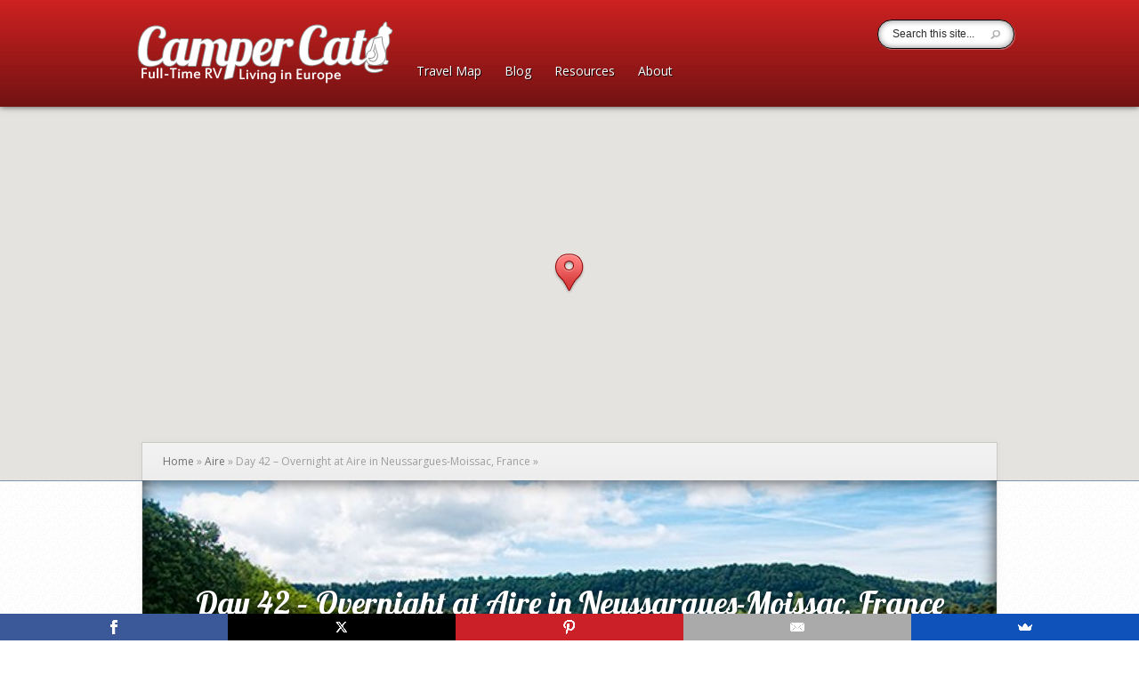

--- FILE ---
content_type: text/html; charset=UTF-8
request_url: https://campercats.com/listing/day-42-overnight-at-aire-in-neussargues-moissac-france/
body_size: 12197
content:
<!DOCTYPE html>
<!--[if IE 6]>
<html id="ie6" dir="ltr" lang="en-US"
	prefix="og: https://ogp.me/ns#" >
<![endif]-->
<!--[if IE 7]>
<html id="ie7" dir="ltr" lang="en-US"
	prefix="og: https://ogp.me/ns#" >
<![endif]-->
<!--[if IE 8]>
<html id="ie8" dir="ltr" lang="en-US"
	prefix="og: https://ogp.me/ns#" >
<![endif]-->
<!--[if !(IE 6) | !(IE 7) | !(IE 8)  ]><!-->
<html dir="ltr" lang="en-US"
	prefix="og: https://ogp.me/ns#" >
<!--<![endif]-->
<head>
	<meta charset="UTF-8" />
			
	<meta http-equiv="X-UA-Compatible" content="IE=edge">
	<link rel="pingback" href="https://campercats.com/xmlrpc.php" />

		<!--[if lt IE 9]>
		<script src="https://campercats.com/wp-content/themes/Explorable/js/html5.js" type="text/javascript"></script>
	<![endif]-->

	<script type="text/javascript">
		document.documentElement.className = 'js';
	</script>

	<style type='text/css'>Default CSS Comment</style><script>var et_site_url='https://campercats.com';var et_post_id='960';function et_core_page_resource_fallback(a,b){"undefined"===typeof b&&(b=a.sheet.cssRules&&0===a.sheet.cssRules.length);b&&(a.onerror=null,a.onload=null,a.href?a.href=et_site_url+"/?et_core_page_resource="+a.id+et_post_id:a.src&&(a.src=et_site_url+"/?et_core_page_resource="+a.id+et_post_id))}
</script><title>Day 42 – Overnight at Aire in Neussargues-Moissac, France | Camper Cats</title>

		<!-- All in One SEO 4.1.10 -->
		<meta name="description" content="Overnight at Aire in Neussargues-Moissac, France" />
		<meta name="robots" content="max-image-preview:large" />
		<link rel="canonical" href="https://campercats.com/listing/day-42-overnight-at-aire-in-neussargues-moissac-france/" />
		<meta property="og:locale" content="en_US" />
		<meta property="og:site_name" content="Camper Cats" />
		<meta property="og:type" content="article" />
		<meta property="og:title" content="Day 42 – Overnight at Aire in Neussargues-Moissac, France | Camper Cats" />
		<meta property="og:description" content="Overnight at Aire in Neussargues-Moissac, France" />
		<meta property="og:url" content="https://campercats.com/listing/day-42-overnight-at-aire-in-neussargues-moissac-france/" />
		<meta property="og:image" content="https://campercats.com/wp-content/uploads/2015/11/20150619_Auvergne_0117.jpg" />
		<meta property="og:image:secure_url" content="https://campercats.com/wp-content/uploads/2015/11/20150619_Auvergne_0117.jpg" />
		<meta property="og:image:width" content="610" />
		<meta property="og:image:height" content="405" />
		<meta property="article:published_time" content="2015-06-10T00:40:35+00:00" />
		<meta property="article:modified_time" content="2015-11-25T00:50:05+00:00" />
		<meta name="twitter:card" content="summary" />
		<meta name="twitter:title" content="Day 42 – Overnight at Aire in Neussargues-Moissac, France | Camper Cats" />
		<meta name="twitter:description" content="Overnight at Aire in Neussargues-Moissac, France" />
		<meta name="twitter:image" content="https://campercats.com/wp-content/uploads/2015/11/20150619_Auvergne_0117.jpg" />
		<script type="application/ld+json" class="aioseo-schema">
			{"@context":"https:\/\/schema.org","@graph":[{"@type":"WebSite","@id":"https:\/\/campercats.com\/#website","url":"https:\/\/campercats.com\/","name":"Camper Cats","description":"Full-time RV Living in Europe - with cats","inLanguage":"en-US","publisher":{"@id":"https:\/\/campercats.com\/#organization"}},{"@type":"Organization","@id":"https:\/\/campercats.com\/#organization","name":"Camper Cats","url":"https:\/\/campercats.com\/"},{"@type":"BreadcrumbList","@id":"https:\/\/campercats.com\/listing\/day-42-overnight-at-aire-in-neussargues-moissac-france\/#breadcrumblist","itemListElement":[{"@type":"ListItem","@id":"https:\/\/campercats.com\/#listItem","position":1,"item":{"@type":"WebPage","@id":"https:\/\/campercats.com\/","name":"Home","description":"Full-time RV Living in Europe - with cats","url":"https:\/\/campercats.com\/"},"nextItem":"https:\/\/campercats.com\/listing\/day-42-overnight-at-aire-in-neussargues-moissac-france\/#listItem"},{"@type":"ListItem","@id":"https:\/\/campercats.com\/listing\/day-42-overnight-at-aire-in-neussargues-moissac-france\/#listItem","position":2,"item":{"@type":"WebPage","@id":"https:\/\/campercats.com\/listing\/day-42-overnight-at-aire-in-neussargues-moissac-france\/","name":"Day 42 - Overnight at Aire in Neussargues-Moissac, France","description":"Overnight at Aire in Neussargues-Moissac, France","url":"https:\/\/campercats.com\/listing\/day-42-overnight-at-aire-in-neussargues-moissac-france\/"},"previousItem":"https:\/\/campercats.com\/#listItem"}]},{"@type":"Person","@id":"https:\/\/campercats.com\/author\/alison\/#author","url":"https:\/\/campercats.com\/author\/alison\/","name":"Alison","image":{"@type":"ImageObject","@id":"https:\/\/campercats.com\/listing\/day-42-overnight-at-aire-in-neussargues-moissac-france\/#authorImage","url":"https:\/\/secure.gravatar.com\/avatar\/7655881849c3f7890228d5646ae07090?s=96&d=blank&r=g","width":96,"height":96,"caption":"Alison"}},{"@type":"WebPage","@id":"https:\/\/campercats.com\/listing\/day-42-overnight-at-aire-in-neussargues-moissac-france\/#webpage","url":"https:\/\/campercats.com\/listing\/day-42-overnight-at-aire-in-neussargues-moissac-france\/","name":"Day 42 \u2013 Overnight at Aire in Neussargues-Moissac, France | Camper Cats","description":"Overnight at Aire in Neussargues-Moissac, France","inLanguage":"en-US","isPartOf":{"@id":"https:\/\/campercats.com\/#website"},"breadcrumb":{"@id":"https:\/\/campercats.com\/listing\/day-42-overnight-at-aire-in-neussargues-moissac-france\/#breadcrumblist"},"author":"https:\/\/campercats.com\/author\/alison\/#author","creator":"https:\/\/campercats.com\/author\/alison\/#author","image":{"@type":"ImageObject","@id":"https:\/\/campercats.com\/#mainImage","url":"https:\/\/campercats.com\/wp-content\/uploads\/2015\/11\/20150619_Auvergne_0117.jpg","width":610,"height":405,"caption":"Neussargues-Moissac, France"},"primaryImageOfPage":{"@id":"https:\/\/campercats.com\/listing\/day-42-overnight-at-aire-in-neussargues-moissac-france\/#mainImage"},"datePublished":"2015-06-10T00:40:35-03:00","dateModified":"2015-11-25T00:50:05-04:00"}]}
		</script>
		<!-- All in One SEO -->

<link rel='dns-prefetch' href='//maps.googleapis.com' />
<link rel='dns-prefetch' href='//fonts.googleapis.com' />
<link rel="alternate" type="application/rss+xml" title="Camper Cats &raquo; Feed" href="https://campercats.com/feed/" />
<link rel="alternate" type="application/rss+xml" title="Camper Cats &raquo; Comments Feed" href="https://campercats.com/comments/feed/" />
<link rel="alternate" type="application/rss+xml" title="Camper Cats &raquo; Day 42 &#8211; Overnight at Aire in Neussargues-Moissac, France Comments Feed" href="https://campercats.com/listing/day-42-overnight-at-aire-in-neussargues-moissac-france/feed/" />
<script type="text/javascript">
window._wpemojiSettings = {"baseUrl":"https:\/\/s.w.org\/images\/core\/emoji\/14.0.0\/72x72\/","ext":".png","svgUrl":"https:\/\/s.w.org\/images\/core\/emoji\/14.0.0\/svg\/","svgExt":".svg","source":{"concatemoji":"https:\/\/campercats.com\/wp-includes\/js\/wp-emoji-release.min.js?ver=1677b47c614bc76c9722c243157a19c3"}};
/*! This file is auto-generated */
!function(e,a,t){var n,r,o,i=a.createElement("canvas"),p=i.getContext&&i.getContext("2d");function s(e,t){var a=String.fromCharCode,e=(p.clearRect(0,0,i.width,i.height),p.fillText(a.apply(this,e),0,0),i.toDataURL());return p.clearRect(0,0,i.width,i.height),p.fillText(a.apply(this,t),0,0),e===i.toDataURL()}function c(e){var t=a.createElement("script");t.src=e,t.defer=t.type="text/javascript",a.getElementsByTagName("head")[0].appendChild(t)}for(o=Array("flag","emoji"),t.supports={everything:!0,everythingExceptFlag:!0},r=0;r<o.length;r++)t.supports[o[r]]=function(e){if(p&&p.fillText)switch(p.textBaseline="top",p.font="600 32px Arial",e){case"flag":return s([127987,65039,8205,9895,65039],[127987,65039,8203,9895,65039])?!1:!s([55356,56826,55356,56819],[55356,56826,8203,55356,56819])&&!s([55356,57332,56128,56423,56128,56418,56128,56421,56128,56430,56128,56423,56128,56447],[55356,57332,8203,56128,56423,8203,56128,56418,8203,56128,56421,8203,56128,56430,8203,56128,56423,8203,56128,56447]);case"emoji":return!s([129777,127995,8205,129778,127999],[129777,127995,8203,129778,127999])}return!1}(o[r]),t.supports.everything=t.supports.everything&&t.supports[o[r]],"flag"!==o[r]&&(t.supports.everythingExceptFlag=t.supports.everythingExceptFlag&&t.supports[o[r]]);t.supports.everythingExceptFlag=t.supports.everythingExceptFlag&&!t.supports.flag,t.DOMReady=!1,t.readyCallback=function(){t.DOMReady=!0},t.supports.everything||(n=function(){t.readyCallback()},a.addEventListener?(a.addEventListener("DOMContentLoaded",n,!1),e.addEventListener("load",n,!1)):(e.attachEvent("onload",n),a.attachEvent("onreadystatechange",function(){"complete"===a.readyState&&t.readyCallback()})),(e=t.source||{}).concatemoji?c(e.concatemoji):e.wpemoji&&e.twemoji&&(c(e.twemoji),c(e.wpemoji)))}(window,document,window._wpemojiSettings);
</script>
<!-- campercats.com is managing ads with Advanced Ads --><script id="advads-ready">
			window.advanced_ads_ready=function(e,a){a=a||"complete";var d=function(e){return"interactive"===a?"loading"!==e:"complete"===e};d(document.readyState)?e():document.addEventListener("readystatechange",(function(a){d(a.target.readyState)&&e()}),{once:"interactive"===a})},window.advanced_ads_ready_queue=window.advanced_ads_ready_queue||[];		</script>
		<meta content="CamperCats v.0.1.0" name="generator"/><style type="text/css">
img.wp-smiley,
img.emoji {
	display: inline !important;
	border: none !important;
	box-shadow: none !important;
	height: 1em !important;
	width: 1em !important;
	margin: 0 0.07em !important;
	vertical-align: -0.1em !important;
	background: none !important;
	padding: 0 !important;
}
</style>
	<link rel='stylesheet' id='srp-layout-stylesheet-css' href='https://campercats.com/wp-content/plugins/special-recent-posts/css/layout.css?ver=1677b47c614bc76c9722c243157a19c3' type='text/css' media='all' />
<link rel='stylesheet' id='wp-block-library-css' href='https://campercats.com/wp-includes/css/dist/block-library/style.min.css?ver=1677b47c614bc76c9722c243157a19c3' type='text/css' media='all' />
<link rel='stylesheet' id='classic-theme-styles-css' href='https://campercats.com/wp-includes/css/classic-themes.min.css?ver=1' type='text/css' media='all' />
<style id='global-styles-inline-css' type='text/css'>
body{--wp--preset--color--black: #000000;--wp--preset--color--cyan-bluish-gray: #abb8c3;--wp--preset--color--white: #ffffff;--wp--preset--color--pale-pink: #f78da7;--wp--preset--color--vivid-red: #cf2e2e;--wp--preset--color--luminous-vivid-orange: #ff6900;--wp--preset--color--luminous-vivid-amber: #fcb900;--wp--preset--color--light-green-cyan: #7bdcb5;--wp--preset--color--vivid-green-cyan: #00d084;--wp--preset--color--pale-cyan-blue: #8ed1fc;--wp--preset--color--vivid-cyan-blue: #0693e3;--wp--preset--color--vivid-purple: #9b51e0;--wp--preset--gradient--vivid-cyan-blue-to-vivid-purple: linear-gradient(135deg,rgba(6,147,227,1) 0%,rgb(155,81,224) 100%);--wp--preset--gradient--light-green-cyan-to-vivid-green-cyan: linear-gradient(135deg,rgb(122,220,180) 0%,rgb(0,208,130) 100%);--wp--preset--gradient--luminous-vivid-amber-to-luminous-vivid-orange: linear-gradient(135deg,rgba(252,185,0,1) 0%,rgba(255,105,0,1) 100%);--wp--preset--gradient--luminous-vivid-orange-to-vivid-red: linear-gradient(135deg,rgba(255,105,0,1) 0%,rgb(207,46,46) 100%);--wp--preset--gradient--very-light-gray-to-cyan-bluish-gray: linear-gradient(135deg,rgb(238,238,238) 0%,rgb(169,184,195) 100%);--wp--preset--gradient--cool-to-warm-spectrum: linear-gradient(135deg,rgb(74,234,220) 0%,rgb(151,120,209) 20%,rgb(207,42,186) 40%,rgb(238,44,130) 60%,rgb(251,105,98) 80%,rgb(254,248,76) 100%);--wp--preset--gradient--blush-light-purple: linear-gradient(135deg,rgb(255,206,236) 0%,rgb(152,150,240) 100%);--wp--preset--gradient--blush-bordeaux: linear-gradient(135deg,rgb(254,205,165) 0%,rgb(254,45,45) 50%,rgb(107,0,62) 100%);--wp--preset--gradient--luminous-dusk: linear-gradient(135deg,rgb(255,203,112) 0%,rgb(199,81,192) 50%,rgb(65,88,208) 100%);--wp--preset--gradient--pale-ocean: linear-gradient(135deg,rgb(255,245,203) 0%,rgb(182,227,212) 50%,rgb(51,167,181) 100%);--wp--preset--gradient--electric-grass: linear-gradient(135deg,rgb(202,248,128) 0%,rgb(113,206,126) 100%);--wp--preset--gradient--midnight: linear-gradient(135deg,rgb(2,3,129) 0%,rgb(40,116,252) 100%);--wp--preset--duotone--dark-grayscale: url('#wp-duotone-dark-grayscale');--wp--preset--duotone--grayscale: url('#wp-duotone-grayscale');--wp--preset--duotone--purple-yellow: url('#wp-duotone-purple-yellow');--wp--preset--duotone--blue-red: url('#wp-duotone-blue-red');--wp--preset--duotone--midnight: url('#wp-duotone-midnight');--wp--preset--duotone--magenta-yellow: url('#wp-duotone-magenta-yellow');--wp--preset--duotone--purple-green: url('#wp-duotone-purple-green');--wp--preset--duotone--blue-orange: url('#wp-duotone-blue-orange');--wp--preset--font-size--small: 13px;--wp--preset--font-size--medium: 20px;--wp--preset--font-size--large: 36px;--wp--preset--font-size--x-large: 42px;--wp--preset--spacing--20: 0.44rem;--wp--preset--spacing--30: 0.67rem;--wp--preset--spacing--40: 1rem;--wp--preset--spacing--50: 1.5rem;--wp--preset--spacing--60: 2.25rem;--wp--preset--spacing--70: 3.38rem;--wp--preset--spacing--80: 5.06rem;}:where(.is-layout-flex){gap: 0.5em;}body .is-layout-flow > .alignleft{float: left;margin-inline-start: 0;margin-inline-end: 2em;}body .is-layout-flow > .alignright{float: right;margin-inline-start: 2em;margin-inline-end: 0;}body .is-layout-flow > .aligncenter{margin-left: auto !important;margin-right: auto !important;}body .is-layout-constrained > .alignleft{float: left;margin-inline-start: 0;margin-inline-end: 2em;}body .is-layout-constrained > .alignright{float: right;margin-inline-start: 2em;margin-inline-end: 0;}body .is-layout-constrained > .aligncenter{margin-left: auto !important;margin-right: auto !important;}body .is-layout-constrained > :where(:not(.alignleft):not(.alignright):not(.alignfull)){max-width: var(--wp--style--global--content-size);margin-left: auto !important;margin-right: auto !important;}body .is-layout-constrained > .alignwide{max-width: var(--wp--style--global--wide-size);}body .is-layout-flex{display: flex;}body .is-layout-flex{flex-wrap: wrap;align-items: center;}body .is-layout-flex > *{margin: 0;}:where(.wp-block-columns.is-layout-flex){gap: 2em;}.has-black-color{color: var(--wp--preset--color--black) !important;}.has-cyan-bluish-gray-color{color: var(--wp--preset--color--cyan-bluish-gray) !important;}.has-white-color{color: var(--wp--preset--color--white) !important;}.has-pale-pink-color{color: var(--wp--preset--color--pale-pink) !important;}.has-vivid-red-color{color: var(--wp--preset--color--vivid-red) !important;}.has-luminous-vivid-orange-color{color: var(--wp--preset--color--luminous-vivid-orange) !important;}.has-luminous-vivid-amber-color{color: var(--wp--preset--color--luminous-vivid-amber) !important;}.has-light-green-cyan-color{color: var(--wp--preset--color--light-green-cyan) !important;}.has-vivid-green-cyan-color{color: var(--wp--preset--color--vivid-green-cyan) !important;}.has-pale-cyan-blue-color{color: var(--wp--preset--color--pale-cyan-blue) !important;}.has-vivid-cyan-blue-color{color: var(--wp--preset--color--vivid-cyan-blue) !important;}.has-vivid-purple-color{color: var(--wp--preset--color--vivid-purple) !important;}.has-black-background-color{background-color: var(--wp--preset--color--black) !important;}.has-cyan-bluish-gray-background-color{background-color: var(--wp--preset--color--cyan-bluish-gray) !important;}.has-white-background-color{background-color: var(--wp--preset--color--white) !important;}.has-pale-pink-background-color{background-color: var(--wp--preset--color--pale-pink) !important;}.has-vivid-red-background-color{background-color: var(--wp--preset--color--vivid-red) !important;}.has-luminous-vivid-orange-background-color{background-color: var(--wp--preset--color--luminous-vivid-orange) !important;}.has-luminous-vivid-amber-background-color{background-color: var(--wp--preset--color--luminous-vivid-amber) !important;}.has-light-green-cyan-background-color{background-color: var(--wp--preset--color--light-green-cyan) !important;}.has-vivid-green-cyan-background-color{background-color: var(--wp--preset--color--vivid-green-cyan) !important;}.has-pale-cyan-blue-background-color{background-color: var(--wp--preset--color--pale-cyan-blue) !important;}.has-vivid-cyan-blue-background-color{background-color: var(--wp--preset--color--vivid-cyan-blue) !important;}.has-vivid-purple-background-color{background-color: var(--wp--preset--color--vivid-purple) !important;}.has-black-border-color{border-color: var(--wp--preset--color--black) !important;}.has-cyan-bluish-gray-border-color{border-color: var(--wp--preset--color--cyan-bluish-gray) !important;}.has-white-border-color{border-color: var(--wp--preset--color--white) !important;}.has-pale-pink-border-color{border-color: var(--wp--preset--color--pale-pink) !important;}.has-vivid-red-border-color{border-color: var(--wp--preset--color--vivid-red) !important;}.has-luminous-vivid-orange-border-color{border-color: var(--wp--preset--color--luminous-vivid-orange) !important;}.has-luminous-vivid-amber-border-color{border-color: var(--wp--preset--color--luminous-vivid-amber) !important;}.has-light-green-cyan-border-color{border-color: var(--wp--preset--color--light-green-cyan) !important;}.has-vivid-green-cyan-border-color{border-color: var(--wp--preset--color--vivid-green-cyan) !important;}.has-pale-cyan-blue-border-color{border-color: var(--wp--preset--color--pale-cyan-blue) !important;}.has-vivid-cyan-blue-border-color{border-color: var(--wp--preset--color--vivid-cyan-blue) !important;}.has-vivid-purple-border-color{border-color: var(--wp--preset--color--vivid-purple) !important;}.has-vivid-cyan-blue-to-vivid-purple-gradient-background{background: var(--wp--preset--gradient--vivid-cyan-blue-to-vivid-purple) !important;}.has-light-green-cyan-to-vivid-green-cyan-gradient-background{background: var(--wp--preset--gradient--light-green-cyan-to-vivid-green-cyan) !important;}.has-luminous-vivid-amber-to-luminous-vivid-orange-gradient-background{background: var(--wp--preset--gradient--luminous-vivid-amber-to-luminous-vivid-orange) !important;}.has-luminous-vivid-orange-to-vivid-red-gradient-background{background: var(--wp--preset--gradient--luminous-vivid-orange-to-vivid-red) !important;}.has-very-light-gray-to-cyan-bluish-gray-gradient-background{background: var(--wp--preset--gradient--very-light-gray-to-cyan-bluish-gray) !important;}.has-cool-to-warm-spectrum-gradient-background{background: var(--wp--preset--gradient--cool-to-warm-spectrum) !important;}.has-blush-light-purple-gradient-background{background: var(--wp--preset--gradient--blush-light-purple) !important;}.has-blush-bordeaux-gradient-background{background: var(--wp--preset--gradient--blush-bordeaux) !important;}.has-luminous-dusk-gradient-background{background: var(--wp--preset--gradient--luminous-dusk) !important;}.has-pale-ocean-gradient-background{background: var(--wp--preset--gradient--pale-ocean) !important;}.has-electric-grass-gradient-background{background: var(--wp--preset--gradient--electric-grass) !important;}.has-midnight-gradient-background{background: var(--wp--preset--gradient--midnight) !important;}.has-small-font-size{font-size: var(--wp--preset--font-size--small) !important;}.has-medium-font-size{font-size: var(--wp--preset--font-size--medium) !important;}.has-large-font-size{font-size: var(--wp--preset--font-size--large) !important;}.has-x-large-font-size{font-size: var(--wp--preset--font-size--x-large) !important;}
.wp-block-navigation a:where(:not(.wp-element-button)){color: inherit;}
:where(.wp-block-columns.is-layout-flex){gap: 2em;}
.wp-block-pullquote{font-size: 1.5em;line-height: 1.6;}
</style>
<link rel='stylesheet' id='ts_fab_css-css' href='https://campercats.com/wp-content/plugins/fancier-author-box/css/ts-fab.min.css?ver=1.4' type='text/css' media='all' />
<link rel='stylesheet' id='mc4wp-form-themes-css' href='https://campercats.com/wp-content/plugins/mailchimp-for-wp/assets/css/form-themes.css?ver=4.8.7' type='text/css' media='all' />
<link rel='stylesheet' id='explorable-fonts-open-sans-css' href='https://fonts.googleapis.com/css?family=Open+Sans:300italic,700italic,800italic,400,300,700,800&#038;subset=latin,latin-ext' type='text/css' media='all' />
<link rel='stylesheet' id='explorable-fonts-lobster-css' href='https://fonts.googleapis.com/css?family=Lobster&#038;subset=latin,latin-ext' type='text/css' media='all' />
<link rel='stylesheet' id='explorable-style-css' href='https://campercats.com/wp-content/themes/campercats/style.css?ver=1677b47c614bc76c9722c243157a19c3' type='text/css' media='all' />
<link rel='stylesheet' id='et-rating-css' href='https://campercats.com/wp-content/themes/Explorable/css/jquery.rating.css?ver=1677b47c614bc76c9722c243157a19c3' type='text/css' media='all' />
<link rel='stylesheet' id='et-shortcodes-css-css' href='https://campercats.com/wp-content/themes/Explorable/epanel/shortcodes/css/shortcodes-legacy.css?ver=1.9.15' type='text/css' media='all' />
<link rel='stylesheet' id='et-shortcodes-responsive-css-css' href='https://campercats.com/wp-content/themes/Explorable/epanel/shortcodes/css/shortcodes_responsive.css?ver=1.9.15' type='text/css' media='all' />
<link rel='stylesheet' id='wp-featherlight-css' href='https://campercats.com/wp-content/plugins/wp-featherlight/css/wp-featherlight.min.css?ver=1.3.4' type='text/css' media='all' />
<link rel='stylesheet' id='magnific_popup-css' href='https://campercats.com/wp-content/themes/Explorable/includes/page_templates/js/magnific_popup/magnific_popup.css?ver=1.3.4' type='text/css' media='screen' />
<link rel='stylesheet' id='et_page_templates-css' href='https://campercats.com/wp-content/themes/Explorable/includes/page_templates/page_templates.css?ver=1.8' type='text/css' media='screen' />
<script type='text/javascript' src='https://campercats.com/wp-includes/js/jquery/jquery.min.js?ver=3.6.1' id='jquery-core-js'></script>
<script type='text/javascript' src='https://campercats.com/wp-includes/js/jquery/jquery-migrate.min.js?ver=3.3.2' id='jquery-migrate-js'></script>
<script type='text/javascript' src='https://campercats.com/wp-content/plugins/fancier-author-box/js/ts-fab.min.js?ver=1.4' id='ts_fab_js-js'></script>
<script type='text/javascript' src='https://maps.googleapis.com/maps/api/js?key=AIzaSyBVWIyZsXLfdw14hsxBjELHjcUXRwDtbH0&#038;ver=1.9.15#038;callback=initMap' id='explorable-google-maps-api-js'></script>
<script type='text/javascript' src='https://campercats.com/wp-content/themes/Explorable/js/gmap3.min.js?ver=1.0' id='gmap3-js'></script>
<link rel="https://api.w.org/" href="https://campercats.com/wp-json/" /><link rel="EditURI" type="application/rsd+xml" title="RSD" href="https://campercats.com/xmlrpc.php?rsd" />
<link rel="wlwmanifest" type="application/wlwmanifest+xml" href="https://campercats.com/wp-includes/wlwmanifest.xml" />

<link rel='shortlink' href='https://campercats.com/?p=960' />
<link rel="alternate" type="application/json+oembed" href="https://campercats.com/wp-json/oembed/1.0/embed?url=https%3A%2F%2Fcampercats.com%2Flisting%2Fday-42-overnight-at-aire-in-neussargues-moissac-france%2F" />
<link rel="alternate" type="text/xml+oembed" href="https://campercats.com/wp-json/oembed/1.0/embed?url=https%3A%2F%2Fcampercats.com%2Flisting%2Fday-42-overnight-at-aire-in-neussargues-moissac-france%2F&#038;format=xml" />
	<style>
	.ts-fab-list li a { background-color: #e9e9e9; border: 1px solid #e9e9e9; color: #333; }
	.ts-fab-list li.active a { background-color: #333; border: 1px solid #333; color: #fff; }
	.ts-fab-tab { background-color: #dfdddd; border: 2px solid #333; color: #555; }
	</style>
			<style>
			a { color: #4bb6f5; }
			body { color: #2a2a2a; }
			h1, h2, h3, h4, h5, h6, .widget h4.widgettitle, .entry h2.title a, h1.title, #comments, #reply-title { color: #3d5054; }

			#top-navigation a { color: #ffffff }
			#top-navigation li.current-menu-item > a, .et_mobile_menu li.current-menu-item > a { color: #4bb6f5 }
			.nav li ul, .et_mobile_menu, #main-header { background-color: #232323 }
			#top-navigation > nav > ul > li.current-menu-item > a:before, .mobile_nav:before { border-top-color: #232323; }

				</style>
	<link rel="shortcut icon" href="https://campercats.com/wp-content/uploads/2013/06/favicon.gif" /><meta name="viewport" content="width=device-width, initial-scale=1.0, maximum-scale=1.0, user-scalable=0" />	<style>
		#et-header-bg { background-image: url(https://campercats.com/wp-content/uploads/2015/09/20110515_Ireland_2412x640_80pct.jpg); }
	</style>
<link rel="preload" href="https://campercats.com/wp-content/themes/Explorable/core/admin/fonts/modules.ttf" as="font" crossorigin="anonymous"></head>
<body class="listing-template-default single single-listing postid-960 wp-featherlight-captions et_color_scheme_red et_includes_sidebar et_map_full_screen aa-prefix-advads-">
	<header id="main-header">
		<div class="container clearfix">
						<a href="https://campercats.com/"><img src="https://campercats.com/wp-content/uploads/2013/06/camper-cats-logo4.png" alt="Camper Cats" id="logo"/></a>

			<div id="top-navigation">
				<nav>
				<ul id="menu-main-menu" class="nav"><li id="menu-item-224" class="menu-item menu-item-type-custom menu-item-object-custom menu-item-224"><a href="https://campercats.com/listing/">Travel Map</a></li>
<li id="menu-item-217" class="menu-item menu-item-type-taxonomy menu-item-object-category menu-item-has-children menu-item-217"><a href="https://campercats.com/category/everything/">Blog</a>
<ul class="sub-menu">
	<li id="menu-item-218" class="menu-item menu-item-type-taxonomy menu-item-object-category menu-item-218"><a href="https://campercats.com/category/rv-inspiration/">RV Inspiration</a></li>
	<li id="menu-item-219" class="menu-item menu-item-type-taxonomy menu-item-object-category menu-item-219"><a href="https://campercats.com/category/full-time-rv-living/">Full-time RV Living</a></li>
	<li id="menu-item-220" class="menu-item menu-item-type-taxonomy menu-item-object-category menu-item-220"><a href="https://campercats.com/category/travels/">Travels</a></li>
	<li id="menu-item-221" class="menu-item menu-item-type-taxonomy menu-item-object-category menu-item-221"><a href="https://campercats.com/category/money-stuff/">Money Stuff</a></li>
	<li id="menu-item-222" class="menu-item menu-item-type-taxonomy menu-item-object-category menu-item-222"><a href="https://campercats.com/category/rv-cats/">Travelling Cats</a></li>
</ul>
</li>
<li id="menu-item-237" class="menu-item menu-item-type-post_type menu-item-object-page menu-item-237"><a href="https://campercats.com/resources/">Resources</a></li>
<li id="menu-item-215" class="menu-item menu-item-type-post_type menu-item-object-page menu-item-has-children menu-item-215"><a href="https://campercats.com/about/">About</a>
<ul class="sub-menu">
	<li id="menu-item-216" class="menu-item menu-item-type-post_type menu-item-object-page menu-item-216"><a href="https://campercats.com/about/contact/">Contact</a></li>
</ul>
</li>
</ul>				</nav>
				<div class="et-search-form">
					<form method="get" class="searchform" action="https://campercats.com/">
						<input type="text" value="Search this site..." name="s" class="search_input" />
						<input type="image" alt="Submit" src="https://campercats.com/wp-content/themes/Explorable/images/search-icon.png" class="search_submit" />
					</form>
				</div> <!-- .et-search-form -->
			</div> <!-- #top-navigation -->
		</div> <!-- .container -->

		<div id="et_mobile_nav_menu"><a href="#" class="mobile_nav closed">Navigation Menu</a></div>	</header> <!-- #main-header -->



<div id="et-single-map"></div>

<script type="text/javascript">
	(function($){
		var $et_single_map = $( '#et-single-map' );

		$et_single_map.gmap3({
			map:{
				options:{
					center : [45.135265035759836, 2.9819142217040735],
					zoom: 6,
					mapTypeId: google.maps.MapTypeId.ROADMAP,
					mapTypeControl: true,
					mapTypeControlOptions: {
						position : google.maps.ControlPosition.LEFT_CENTER,
						style : google.maps.MapTypeControlStyle.DROPDOWN_MENU
					},
					streetViewControlOptions: {
						position: google.maps.ControlPosition.LEFT_CENTER
					},
					navigationControl: false,
					scrollwheel: true,
					streetViewControl: true,
									zoomControl: false
				}
			},
			marker : {
				id : 'et_single_marker',
				latLng : [45.135265035759836, 2.9819142217040735],
				options: {
					icon : "https://campercats.com/wp-content/themes/Explorable/images/red-marker.png"
				},
				events : {
					mouseover: function( marker ){
						$( '#et_marker_0' ).css( { 'display' : 'block', 'opacity' : 0 } ).animate( { bottom : '15px', opacity : 1 }, 500 );
					},
					mouseout: function( marker ){
						$( '#et_marker_0' ).animate( { bottom : '50px', opacity : 0 }, 500, function() {
							$(this).css( { 'display' : 'none' } );
						} );
					}
				}
			},
			overlay : {
				latLng : [45.135265035759836, 2.9819142217040735],
				options : {
					content : '<div id="et_marker_0" class="et_marker_info"><div class="location-description"> <div class="location-title"> <h2>Day 42 &#8211; Overnight at Aire in Neussargues-Moissac, France</h2> <div class="listing-info"><p>Aire</p></div> </div> <div class="location-rating"></div> </div> <!-- .location-description --> </div> <!-- .et_marker_info -->',
					offset : {
						y:-42,
						x:-122
					}
				}
			}
		});
	})(jQuery)
</script>

<div id="main-area">
	<div class="container">
		<div id="breadcrumbs">
					<a href="https://campercats.com" class="breadcrumbs_home">Home</a> <span class="raquo">&raquo;</span>

								<a href="https://campercats.com/listing-type/aire/">Aire</a> <span class="raquo">&raquo;</span> Day 42 &#8211; Overnight at Aire in Neussargues-Moissac, France					
	<span class="raquo">&raquo;</span>
</div> <!-- #breadcrumbs -->
					<div class="et-map-post">
										<div class="thumbnail">
					<img src="https://campercats.com/wp-content/uploads/2015/11/20150619_Auvergne_0117-610x320.jpg" alt='Day 42 &#8211; Overnight at Aire in Neussargues-Moissac, France' width='960' height='320' />
					<div class="et-description">
						<h1>Day 42 &#8211; Overnight at Aire in Neussargues-Moissac, France</h1>

					
										</div>
				</div>
						</div> <!-- .et-map-post -->

			<div id="content" class="clearfix">
				<div id="left-area">
					<ul id="meta-info">
						<li><strong>Author:</strong> Alison</li>
						<li><strong>Date Posted:</strong> Jun 10, 2015</li>
						<li><strong>Category:</strong> <a href="https://campercats.com/listing-type/aire/" rel="tag">Aire</a></li>
											<li class="last"><strong>Address:</strong> Neussargues-Moissac, France</li>
										</ul> <!-- #meta-info -->
					<div class="entry-content">
					<div class="advads-top-of-post" style="margin-left: auto; margin-right: auto; text-align: center; " id="advads-105159378"><script async src="//pagead2.googlesyndication.com/pagead/js/adsbygoogle.js?client=ca-pub-1113179016470336" crossorigin="anonymous"></script><ins class="adsbygoogle" style="display:block;" data-ad-client="ca-pub-1113179016470336" 
data-ad-slot="2929190184" 
data-ad-format="auto"></ins><br />
<script> 
(adsbygoogle = window.adsbygoogle || []).push({}); 
</script>
</div>
<p>Overnight at Aire in Neussargues-Moissac, France</p>
<div class="advads-bottom-of-post" style="margin-left: auto; margin-right: auto; text-align: center; margin-top: 40px; " id="advads-1517381410"><script async src="//pagead2.googlesyndication.com/pagead/js/adsbygoogle.js?client=ca-pub-1113179016470336" crossorigin="anonymous"></script><ins class="adsbygoogle" style="display:block;" data-ad-client="ca-pub-1113179016470336" 
data-ad-slot="1312856184" 
data-ad-format="auto"></ins><br />
<script> 
(adsbygoogle = window.adsbygoogle || []).push({}); 
</script>
</div>
<p><br style="clear: both; display: block; float: none;"/></p>
<nav role="navigation" class="navigation"><div class="prev-nav-wrapper"><a href="https://campercats.com/listing/day-41-overnight-at-ecolodge-linstants-dabsolu-auvergne-france/" rel="prev"><span>Previous post</span><p class="nav-title">Day 41 - Overnight at Ecolodge l'Instants d'Absolu, Auvergne, France</p><p class="nav-the-date">June 9, 2015</p></a></div><div class="next-nav-wrapper"><a href="https://campercats.com/listing/day-43-visit-la-grange-de-la-haute-vallee-cheese-farm-murat-france/" rel="next"><span>Next post</span><p class="nav-title">Day 43 - Visit La Grange de la Haute Vallee Cheese Farm, Murat, France</p><p class="nav-the-date">June 11, 2015</p></a></div></nav>					</div> <!-- .entry-content -->

					<!-- You can start editing here. -->

<section id="comment-wrap">
		   <div id="comment-section" class="nocomments">
		  			 <!-- If comments are open, but there are no comments. -->

		  	   </div>
					<div id="respond" class="comment-respond">
		<h3 id="reply-title" class="comment-reply-title"><span>Post a Reply</span> <small><a rel="nofollow" id="cancel-comment-reply-link" href="/listing/day-42-overnight-at-aire-in-neussargues-moissac-france/#respond" style="display:none;">Cancel reply</a></small></h3><form action="https://campercats.com/wp-comments-post.php" method="post" id="commentform" class="comment-form"><p class="comment-notes"><span id="email-notes">Your email address will not be published.</span> <span class="required-field-message">Required fields are marked <span class="required">*</span></span></p><div id="et-rating"><div class="clearfix"><input name="et_star" type="radio" class="star" value="1" /><input name="et_star" type="radio" class="star" value="2" /><input name="et_star" type="radio" class="star" value="3" /><input name="et_star" type="radio" class="star" value="4" /><input name="et_star" type="radio" class="star" value="5" /></div></div><p class="comment-form-comment"><label for="comment">Comment <span class="required">*</span></label> <textarea id="comment" name="comment" cols="45" rows="8" maxlength="65525" required="required"></textarea></p><p class="comment-form-author"><label for="author">Name <span class="required">*</span></label> <input id="author" name="author" type="text" value="" size="30" maxlength="245" autocomplete="name" required="required" /></p>
<p class="comment-form-email"><label for="email">Email <span class="required">*</span></label> <input id="email" name="email" type="text" value="" size="30" maxlength="100" aria-describedby="email-notes" autocomplete="email" required="required" /></p>
<p class="comment-form-url"><label for="url">Website</label> <input id="url" name="url" type="text" value="" size="30" maxlength="200" autocomplete="url" /></p>
<p class="comment-form-cookies-consent"><input id="wp-comment-cookies-consent" name="wp-comment-cookies-consent" type="checkbox" value="yes" /> <label for="wp-comment-cookies-consent">Save my name, email, and website in this browser for the next time I comment.</label></p>
<p class="form-submit"><input name="submit" type="submit" id="submit" class="submit" value="Submit Comment" /> <input type='hidden' name='comment_post_ID' value='960' id='comment_post_ID' />
<input type='hidden' name='comment_parent' id='comment_parent' value='0' />
</p><p style="display: none;"><input type="hidden" id="akismet_comment_nonce" name="akismet_comment_nonce" value="88aa745284" /></p><p style="display: none !important;"><label>&#916;<textarea name="ak_hp_textarea" cols="45" rows="8" maxlength="100"></textarea></label><input type="hidden" id="ak_js_1" name="ak_js" value="71"/><script>document.getElementById( "ak_js_1" ).setAttribute( "value", ( new Date() ).getTime() );</script></p></form>	</div><!-- #respond -->
		
</section>				</div> <!-- end #left-area -->

					<div id="sidebar">
		<div id="custom_html-3" class="widget_text widget-odd widget-first widget-1 widget widget_custom_html"><div class="textwidget custom-html-widget"><img src="https://campercats.com/wp-content/uploads/2015/10/CheeseWeb_20150430_06_.jpg" alt="Andrew & Alison - The CamperCats"/>
<p style="margin-top:10px;">
Alison and Andrew are exploring every corner of the world in a motorhome (with their 2 spoiled cats). After budgeting, saving, and buying a motorhome, they're on their way. Follow their journey as they experience life on the road! 
</p></div></div> <!-- end .widget --><div id="text-3" class="widget-even widget-2 join widget widget_text"><h4 class="widgettitle">Join our mailing list</h4>			<div class="textwidget"><p><script>(function() {
	window.mc4wp = window.mc4wp || {
		listeners: [],
		forms: {
			on: function(evt, cb) {
				window.mc4wp.listeners.push(
					{
						event   : evt,
						callback: cb
					}
				);
			}
		}
	}
})();
</script><!-- Mailchimp for WordPress v4.8.7 - https://wordpress.org/plugins/mailchimp-for-wp/ --></p>
<form id="mc4wp-form-1" class="mc4wp-form mc4wp-form-1263 mc4wp-form-theme mc4wp-form-theme-red" method="post" data-id="1263" data-name="Sidebar" >
<div class="mc4wp-form-fields">
<p>
  <input type="text" name="FNAME" placeholder="First Name"
required><input type="email" name="EMAIL" placeholder="Your email address" required />
</p>
<p>
	<input type="submit" value="Sign up" />
</p>
</div>
<p><label style="display: none !important;">Leave this field empty if you&#8217;re human: <input type="text" name="_mc4wp_honeypot" value="" tabindex="-1" autocomplete="off" /></label><input type="hidden" name="_mc4wp_timestamp" value="1768739174" /><input type="hidden" name="_mc4wp_form_id" value="1263" /><input type="hidden" name="_mc4wp_form_element_id" value="mc4wp-form-1" /></p>
<div class="mc4wp-response"></div>
</form>
<p><!-- / Mailchimp for WordPress Plugin --></p>
</div>
		</div> <!-- end .widget --><div id="advads_ad_widget-2" class="widget-odd widget-3 widget advads-widget"><script async src="//pagead2.googlesyndication.com/pagead/js/adsbygoogle.js?client=ca-pub-1113179016470336" crossorigin="anonymous"></script><ins class="adsbygoogle" style="display:inline-block;width:200px;height:90px;" 
data-ad-client="ca-pub-1113179016470336" 
data-ad-slot="4266322580"></ins> 
<script> 
(adsbygoogle = window.adsbygoogle || []).push({}); 
</script>
</div> <!-- end .widget --><div id="custom_html-2" class="widget_text widget-even widget-4 widget widget_custom_html"><h4 class="widgettitle">Buy the book that inspired our RV dream.</h4><div class="textwidget custom-html-widget"><div style="text-align: center; margin: 0 auto;"><iframe style="width:120px;height:240px;" marginwidth="0" marginheight="0" scrolling="no" frameborder="0" src="//ws-eu.amazon-adsystem.com/widgets/q?ServiceVersion=20070822&OneJS=1&Operation=GetAdHtml&MarketPlace=GB&source=ss&ref=ss_til&ad_type=product_link&tracking_id=chee-21&marketplace=amazon&region=GB&placement=147766596X&asins=147766596X&linkId=&show_border=false&link_opens_in_new_window=true&price_color=333333&title_color=CE2121&bg_color=FFFFFF">
</iframe><iframe style="width:120px;height:240px;" marginwidth="0" marginheight="0" scrolling="no" frameborder="0" src="//ws-na.amazon-adsystem.com/widgets/q?ServiceVersion=20070822&OneJS=1&Operation=GetAdHtml&MarketPlace=US&source=ss&ref=ss_til&ad_type=product_link&tracking_id=cheeseweb2-20&marketplace=amazon&region=US&placement=147766596X&asins=147766596X&linkId=CDYTAIYEL2FBPESH&show_border=false&link_opens_in_new_window=true&price_color=333333&title_color=CE2121&bg_color=FFFFFF">
</iframe></div></div></div> <!-- end .widget --><div id="wdg_specialrecentpostsfree-2" class="widget-odd widget-last widget-5 widget widget_specialrecentpostsFree"><h4 class="widgettitle">Latest Articles</h4><!-- BEGIN Special Recent Posts FREE Edition v2.0.4 --><div class="srp-widget-container"><div id="wdg_specialrecentpostsfree-2-srp-singlepost-1" class="srp-widget-singlepost"><div class="srp-post-content-container"><div class="srp-thumbnail-box"><a class="srp-post-thumbnail-link" href="https://campercats.com/travels/hiking-the-terry-fox-trail-at-sugarloaf-provincial-park/" title="Hiking the Terry Fox Trail at Sugarloaf Provincial Park"><img src="https://campercats.com/wp-content/plugins/special-recent-posts/cache/srpthumb-p1242-100x100-no.jpg" class="srp-post-thumbnail" alt="Hiking the Terry Fox Trail at Sugarloaf Provincial Park" /></a></div><div class="srp-content-box"><h4 class="srp-post-title"><a class="srp-post-title-link" href="https://campercats.com/travels/hiking-the-terry-fox-trail-at-sugarloaf-provincial-park/" title="Hiking the Terry Fox Trail at Sugarloaf Provincial Park">Hiking the Terry Fox Trail at Sugarloaf Provincial Park</a></h4><p class="srp-post-date">May 21st, 2017</p></div></div></div><div id="wdg_specialrecentpostsfree-2-srp-singlepost-2" class="srp-widget-singlepost"><div class="srp-post-content-container"><div class="srp-thumbnail-box"><a class="srp-post-thumbnail-link" href="https://campercats.com/full-time-rv-living/repairs-at-walmart-and-arrival-at-sugarloaf/" title="Repairs at Walmart and Arrival at Sugarloaf"><img src="https://campercats.com/wp-content/plugins/special-recent-posts/cache/srpthumb-p1238-100x100-no.jpg" class="srp-post-thumbnail" alt="Repairs at Walmart and Arrival at Sugarloaf" /></a></div><div class="srp-content-box"><h4 class="srp-post-title"><a class="srp-post-title-link" href="https://campercats.com/full-time-rv-living/repairs-at-walmart-and-arrival-at-sugarloaf/" title="Repairs at Walmart and Arrival at Sugarloaf">Repairs at Walmart and Arrival at Sugarloaf</a></h4><p class="srp-post-date">May 20th, 2017</p></div></div></div><div id="wdg_specialrecentpostsfree-2-srp-singlepost-3" class="srp-widget-singlepost"><div class="srp-post-content-container"><div class="srp-thumbnail-box"><a class="srp-post-thumbnail-link" href="https://campercats.com/full-time-rv-living/en-route-from-mt-carleton-to-campbellton-new-brunswick/" title="En Route from Mt. Carleton to Campbellton, New Brunswick"><img src="https://campercats.com/wp-content/plugins/special-recent-posts/cache/srpthumb-p1227-100x100-no.jpg" class="srp-post-thumbnail" alt="En Route from Mt. Carleton to Campbellton, New Brunswick" /></a></div><div class="srp-content-box"><h4 class="srp-post-title"><a class="srp-post-title-link" href="https://campercats.com/full-time-rv-living/en-route-from-mt-carleton-to-campbellton-new-brunswick/" title="En Route from Mt. Carleton to Campbellton, New Brunswick">En Route from Mt. Carleton to Campbellton, New Brunswick</a></h4><p class="srp-post-date">May 18th, 2017</p></div></div></div><div id="wdg_specialrecentpostsfree-2-srp-singlepost-4" class="srp-widget-singlepost"><div class="srp-post-content-container"><div class="srp-thumbnail-box"><a class="srp-post-thumbnail-link" href="https://campercats.com/travels/mount-carleton-provincial-park-new-brunswick-canada/" title="Mount Carleton Provincial Park, New Brunswick, Canada"><img src="https://campercats.com/wp-content/plugins/special-recent-posts/cache/srpthumb-p1214-100x100-no.jpg" class="srp-post-thumbnail" alt="Mount Carleton Provincial Park, New Brunswick, Canada" /></a></div><div class="srp-content-box"><h4 class="srp-post-title"><a class="srp-post-title-link" href="https://campercats.com/travels/mount-carleton-provincial-park-new-brunswick-canada/" title="Mount Carleton Provincial Park, New Brunswick, Canada">Mount Carleton Provincial Park, New Brunswick, Canada</a></h4><p class="srp-post-date">May 17th, 2017</p></div></div></div><div id="wdg_specialrecentpostsfree-2-srp-singlepost-5" class="srp-widget-singlepost"><div class="srp-post-content-container"><div class="srp-thumbnail-box"><a class="srp-post-thumbnail-link" href="https://campercats.com/full-time-rv-living/starting-a-new-full-time-motorhome-adventure-in-canada/" title="Starting a New Full-Time Motorhome Adventure in Canada"><img src="https://campercats.com/wp-content/plugins/special-recent-posts/cache/srpthumb-p1203-100x100-no.jpg" class="srp-post-thumbnail" alt="Starting a New Full-Time Motorhome Adventure in Canada" /></a></div><div class="srp-content-box"><h4 class="srp-post-title"><a class="srp-post-title-link" href="https://campercats.com/full-time-rv-living/starting-a-new-full-time-motorhome-adventure-in-canada/" title="Starting a New Full-Time Motorhome Adventure in Canada">Starting a New Full-Time Motorhome Adventure in Canada</a></h4><p class="srp-post-date">May 15th, 2017</p></div></div></div></div><!-- END Special Recent Posts FREE Edition v2.0.4 --></div> <!-- end .widget -->	</div> <!-- end #sidebar -->
			</div> <!-- end #content -->
			</div> <!-- end .container -->
</div> <!-- end #main-area -->


<script nitro-exclude>
    document.cookie = 'nitroCachedPage=' + (!window.NITROPACK_STATE ? '0' : '1') + '; path=/';
</script>	<footer id="main-footer">
		<div class="container">
			
			<p id="copyright">&copy;2013-2017 CamperCats.com</p>
		</div> <!-- end .container -->
	</footer> <!-- end #main-footer -->

	<script async>(function(s,u,m,o,j,v){j=u.createElement(m);v=u.getElementsByTagName(m)[0];j.async=1;j.src=o;j.dataset.sumoSiteId='2e31b1e354cda76b55b9edcc84a3a40a7cfddee0501923b52640bf86d3057454';j.dataset.sumoPlatform='wordpress';v.parentNode.insertBefore(j,v)})(window,document,'script','//load.sumo.com/');</script>    <script type="application/javascript">
      var ajaxurl = "https://campercats.com/wp-admin/admin-ajax.php";

      function sumo_add_woocommerce_coupon(code) {
        jQuery.post(ajaxurl, {
          action: 'sumo_add_woocommerce_coupon',
          code: code,
        });
      }

      function sumo_remove_woocommerce_coupon(code) {
        jQuery.post(ajaxurl, {
          action: 'sumo_remove_woocommerce_coupon',
          code: code,
        });
      }

      function sumo_get_woocommerce_cart_subtotal(callback) {
        jQuery.ajax({
          method: 'POST',
          url: ajaxurl,
          dataType: 'html',
          data: {
            action: 'sumo_get_woocommerce_cart_subtotal',
          },
          success: function(subtotal) {
            return callback(null, subtotal);
          },
          error: function(err) {
            return callback(err, 0);
          }
        });
      }
    </script>
    <script>(function() {function maybePrefixUrlField() {
	if (this.value.trim() !== '' && this.value.indexOf('http') !== 0) {
		this.value = "http://" + this.value;
	}
}

var urlFields = document.querySelectorAll('.mc4wp-form input[type="url"]');
if (urlFields) {
	for (var j=0; j < urlFields.length; j++) {
		urlFields[j].addEventListener('blur', maybePrefixUrlField);
	}
}
})();</script><script>
  (function(i,s,o,g,r,a,m){i['GoogleAnalyticsObject']=r;i[r]=i[r]||function(){
  (i[r].q=i[r].q||[]).push(arguments)},i[r].l=1*new Date();a=s.createElement(o),
  m=s.getElementsByTagName(o)[0];a.async=1;a.src=g;m.parentNode.insertBefore(a,m)
  })(window,document,'script','//www.google-analytics.com/analytics.js','ga');

  ga('create', 'UA-41398406-1', 'campercats.com');
  ga('send', 'pageview');
</script>
<script type='text/javascript' src='https://campercats.com/wp-includes/js/comment-reply.min.js?ver=1677b47c614bc76c9722c243157a19c3' id='comment-reply-js'></script>
<script type='text/javascript' src='https://campercats.com/wp-includes/js/jquery/ui/core.min.js?ver=1.13.2' id='jquery-ui-core-js'></script>
<script type='text/javascript' src='https://campercats.com/wp-includes/js/jquery/ui/mouse.min.js?ver=1.13.2' id='jquery-ui-mouse-js'></script>
<script type='text/javascript' src='https://campercats.com/wp-includes/js/jquery/ui/draggable.min.js?ver=1.13.2' id='jquery-ui-draggable-js'></script>
<script type='text/javascript' src='https://campercats.com/wp-content/themes/Explorable/js/jquery.tinyscrollbar.min.js?ver=1.0' id='tinyscrollbar-js'></script>
<script type='text/javascript' src='https://campercats.com/wp-content/themes/Explorable/js/superfish.js?ver=1.0' id='superfish-js'></script>
<script type='text/javascript' src='https://campercats.com/wp-content/themes/Explorable/js/jquery.fitvids.js?ver=1.0' id='fitvids-js'></script>
<script type='text/javascript' id='custom_script-js-extra'>
/* <![CDATA[ */
var et_custom = {"toggle_text":"<span>Toggle<\/span> List View","mobile_nav_text":"Navigation Menu"};
/* ]]> */
</script>
<script type='text/javascript' src='https://campercats.com/wp-content/themes/Explorable/js/custom.js?ver=1.0' id='custom_script-js'></script>
<script type='text/javascript' src='https://campercats.com/wp-content/themes/Explorable/js/jquery.MetaData.js?ver=4.11' id='metadata-js'></script>
<script type='text/javascript' src='https://campercats.com/wp-content/themes/Explorable/js/jquery.rating.pack.js?ver=4.11' id='et-rating-js'></script>
<script type='text/javascript' src='https://campercats.com/wp-content/themes/Explorable/core/admin/js/common.js?ver=4.7.4' id='et-core-common-js'></script>
<script type='text/javascript' src='https://campercats.com/wp-content/plugins/wp-featherlight/js/wpFeatherlight.pkgd.min.js?ver=1.3.4' id='wp-featherlight-js'></script>
<script type='text/javascript' src='https://campercats.com/wp-content/themes/Explorable/includes/page_templates/js/jquery.easing-1.3.pack.js?ver=1.3.4' id='easing-js'></script>
<script type='text/javascript' src='https://campercats.com/wp-content/themes/Explorable/includes/page_templates/js/magnific_popup/jquery.magnific-popup.js?ver=1.3.4' id='magnific_popup-js'></script>
<script type='text/javascript' id='et-ptemplates-frontend-js-extra'>
/* <![CDATA[ */
var et_ptemplates_strings = {"captcha":"Captcha","fill":"Fill","field":"field","invalid":"Invalid email"};
/* ]]> */
</script>
<script type='text/javascript' src='https://campercats.com/wp-content/themes/Explorable/includes/page_templates/js/et-ptemplates-frontend.js?ver=1.1' id='et-ptemplates-frontend-js'></script>
<script type='text/javascript' defer src='https://campercats.com/wp-content/plugins/mailchimp-for-wp/assets/js/forms.js?ver=4.8.7' id='mc4wp-forms-api-js'></script>
<script>!function(){window.advanced_ads_ready_queue=window.advanced_ads_ready_queue||[],advanced_ads_ready_queue.push=window.advanced_ads_ready;for(var d=0,a=advanced_ads_ready_queue.length;d<a;d++)advanced_ads_ready(advanced_ads_ready_queue[d])}();</script>
<script defer src="https://static.cloudflareinsights.com/beacon.min.js/vcd15cbe7772f49c399c6a5babf22c1241717689176015" integrity="sha512-ZpsOmlRQV6y907TI0dKBHq9Md29nnaEIPlkf84rnaERnq6zvWvPUqr2ft8M1aS28oN72PdrCzSjY4U6VaAw1EQ==" data-cf-beacon='{"version":"2024.11.0","token":"e4254afed9954ddf9133b488a671ff3e","r":1,"server_timing":{"name":{"cfCacheStatus":true,"cfEdge":true,"cfExtPri":true,"cfL4":true,"cfOrigin":true,"cfSpeedBrain":true},"location_startswith":null}}' crossorigin="anonymous"></script>
</body>
</html>


--- FILE ---
content_type: text/html; charset=utf-8
request_url: https://www.google.com/recaptcha/api2/aframe
body_size: 265
content:
<!DOCTYPE HTML><html><head><meta http-equiv="content-type" content="text/html; charset=UTF-8"></head><body><script nonce="lWax-bi8loMRCxoWm_4GJQ">/** Anti-fraud and anti-abuse applications only. See google.com/recaptcha */ try{var clients={'sodar':'https://pagead2.googlesyndication.com/pagead/sodar?'};window.addEventListener("message",function(a){try{if(a.source===window.parent){var b=JSON.parse(a.data);var c=clients[b['id']];if(c){var d=document.createElement('img');d.src=c+b['params']+'&rc='+(localStorage.getItem("rc::a")?sessionStorage.getItem("rc::b"):"");window.document.body.appendChild(d);sessionStorage.setItem("rc::e",parseInt(sessionStorage.getItem("rc::e")||0)+1);localStorage.setItem("rc::h",'1768739179170');}}}catch(b){}});window.parent.postMessage("_grecaptcha_ready", "*");}catch(b){}</script></body></html>